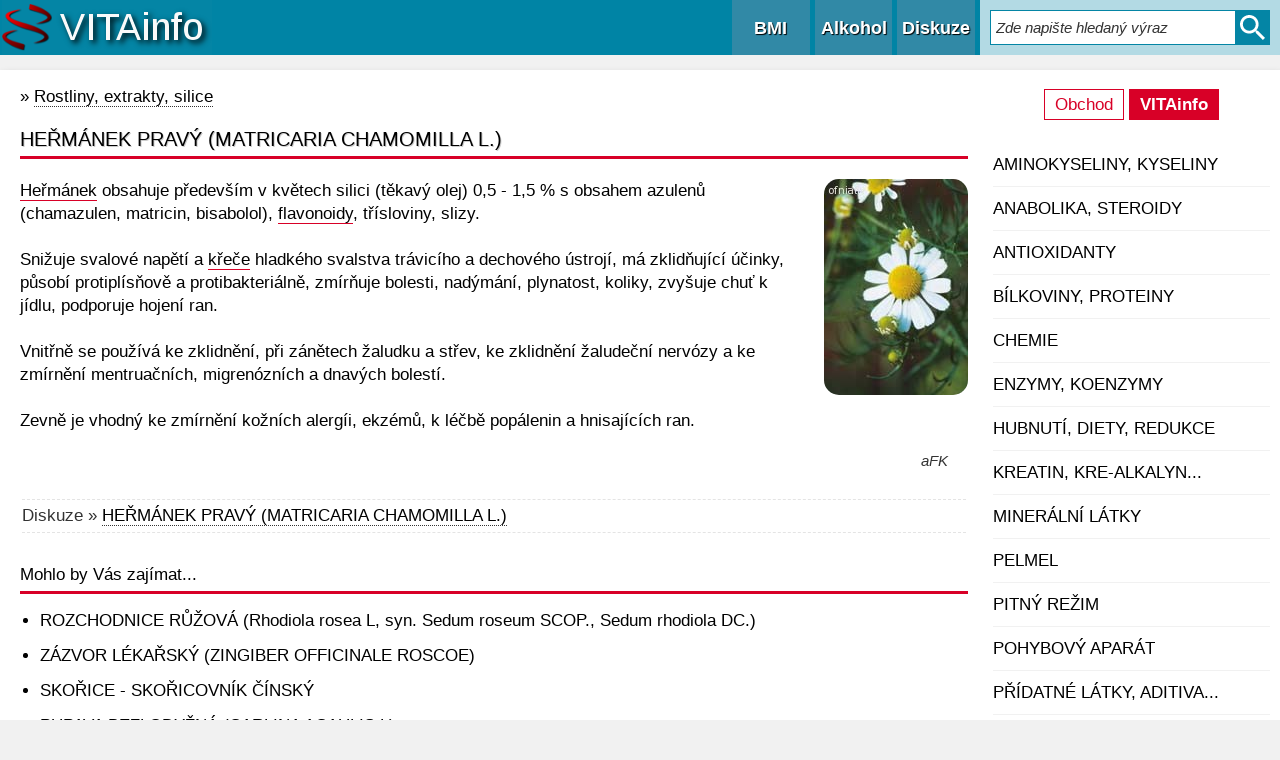

--- FILE ---
content_type: text/html; charset=UTF-8
request_url: https://www.nutrion.cz/info/detail.php?idzb=81-afk-hermanek-pravy-matricaria-chamomilla-l
body_size: 4304
content:
<!doctype html>
<html><head>
<meta http-equiv="content-type" content="text/html; charset=UTF-8" >
<meta name="viewport" content="width=device-width, initial-scale=1">
<title>HEŘMÁNEK PRAVÝ (MATRICARIA CHAMOMILLA L.)</title>
<meta name="description" content="HEŘMÁNEK PRAVÝ (MATRICARIA CHAMOMILLA L.) -  Heřmánek obsahuje především v květech silici (těkavý olej) 0,5 - 1,5 % s obsahem azulenů (chamazulen, matricin, bisabolol), flavon">
<meta name="keywords" content="HEŘMÁNEK PRAVÝ (MATRICARIA CHAMOMILLA L.), heřmánek, heřmánku">
<meta content="index,follow" name="robots">
<link rel="shortcut icon" href="favicon.ico">
<link href="styly.css" type="text/css" rel="stylesheet">
<style type="text/css">#imgdetail {width:144px;height:216px; background: url('imgv/hermanek.jpg') no-repeat center center;}</style>
</head>
<body>
<script type="text/javascript">
function HledejKontrola(){
hledani=document.getElementById("hledam").value;
hledani2=document.getElementById("hledam2").value;
if (hledani.length < 3 && hledani2.length < 3) {return false;}
else {return true;}
}
function ZobrazMenu(){
window.scrollTo(0,0); 
document.getElementById("imgMenu").className = (document.getElementById("imgMenu").className == 'imgMenu')? 'imgMenuNE' : 'imgMenu';
document.getElementById("obsahMenu").className = (document.getElementById("obsahMenu").className == 'Vdiv')? 'Mdiv' : 'Vdiv';
document.getElementById("obsah").className = (document.getElementById("obsahMenu").className == 'Mdiv')? 'Vdiv' : 'Mdiv';
document.getElementById("imgMenu").style.backgroundColor = (document.getElementById("imgMenu").className == 'imgMenuNE')? '#3594B3' : '#3189a6';
}
function prohodit(id, prvniTrida, druhaTrida) {
	element=document.getElementById(id);
	element.className = element.className == prvniTrida ? druhaTrida : prvniTrida;
}
</script>
<div id="TOP">&nbsp;</div><div id="fix"><div id="Hmenu"><a id="bmi" title="Výpočet BMI a tepové frekvence" href="bmi.php" class="imgMenu">BMI</a><a id="alkohol" title="Stanovení hladiny alkoholu v krvi" href="alkohol.php" class="imgMenu">Alkohol</a><a title="Diskuze pro(o) zdraví k článkům" href="diskuzni_forum.php" class="imgMenu">Diskuze</a><div id="menuLupa"><form action="/info/katalogs.php" name="co" method="get" onsubmit="return HledejKontrola(this);"><input type="text" name="search" id="hledam" class="hledam" autocomplete="off" placeholder="Zde napište hledaný výraz"><input class="tlacitkoHledej" type="submit" value=" "></form></div><a href="#" class="imgLupa" onclick="prohodit('vyhledat-background', 'schovat', 'hlaska-background')"></a><a unselectable="on" href="#" onclick="ZobrazMenu()" id="imgMenu" class="imgMenu"><span class="MM">&equiv;</span><span class="MX">&times;</span></a><div id="toplogo"><a unselectable="on" href="../info/" title="www.NUTRION.cz/info"></a></div></div></div><div id="vyhledat-background" class="schovat"><div class="hlaska"><h1 class="bila">VYHLEDAT</h1><form action="/info/katalogs.php" name="co2" method="get" onsubmit="return HledejKontrola(this);"><input type="text" name="search" id="hledam2" class="hledam2" autocomplete="off" placeholder="Zde napište hledaný výraz"><input class="tlacitkoHledej2" type="submit" value=" "></form><p><a class="tlacitko" href="#" onclick="prohodit('vyhledat-background', 'schovat', 'hlaska-background')">Zavřít</a></p></div></div><div id="stranka"><div id="obsahMenu" class="Mdiv"><div class="tab"><a class="tlacitkoTab1" href="/">Obchod</a> <a class="tlacitkoTab2" href="../info/">VITAinfo</a></div><p class="kategorieH"><a href="katalog.php?idkat=1-aminokyseliny-kyseliny">Aminokyseliny, kyseliny</a></p><p class="kategorieH"><a href="katalog.php?idkat=8-anabolika-steroidy">Anabolika, steroidy</a></p><p class="kategorieH"><a href="katalog.php?idkat=6-antioxidanty">Antioxidanty</a></p><p class="kategorieH"><a href="katalog.php?idkat=10-bilkoviny-proteiny">Bílkoviny, proteiny</a></p><p class="kategorieH"><a href="katalog.php?idkat=16-chemie">Chemie</a></p><p class="kategorieH"><a href="katalog.php?idkat=5-enzymy-koenzymy">Enzymy, koenzymy</a></p><p class="kategorieH"><a href="katalog.php?idkat=13-hubnuti-diety-redukce">Hubnutí, diety, redukce</a></p><p class="kategorieH"><a href="katalog.php?idkat=14-kreatin-kre-alkalyn">Kreatin, kre-alkalyn...</a></p><p class="kategorieH"><a href="katalog.php?idkat=4-mineralni-latky">Minerální látky</a></p><p class="kategorieH"><a href="katalog.php?idkat=20-pelmel">PelMel</a></p><p class="kategorieH"><a href="katalog.php?idkat=11-pitny-rezim">Pitný režim</a></p><p class="kategorieH"><a href="katalog.php?idkat=12-pohybovy-aparat">Pohybový aparát</a></p><p class="kategorieH"><a href="katalog.php?idkat=7-pridatne-latky-aditiva">Přídatné látky, aditiva...</a></p><p class="kategorieH"><a href="katalog.php?idkat=9-rasy">Řasy</a></p><p class="kategorieH"><a href="katalog.php?idkat=2-rostliny-extrakty-silice">Rostliny, extrakty, silice</a></p><p class="kategorieH"><a href="katalog.php?idkat=15-sacharidy">Sacharidy</a></p><p class="kategorieH"><a href="katalog.php?idkat=18-tuky-oleje">Tuky, oleje</a></p><p class="kategorieH"><a href="katalog.php?idkat=17-vitaminy">Vitaminy</a></p><p class="kategorieH"><a href="katalog.php?idkat=19-zivocisne-latky-extrakty">Živočišné látky, extrakty</a></p><div class="NotMobile odsadit50 stred"><p><a href="../info" title="www.NUTRION.cz/info"><img src="../images/vitainfo.png" width="120" height="112" alt="www.nutrion.cz/info"></a></p></div></div><div id="obsah" class="Vdiv"><p id="skript">PRO SPRÁVNOU FUNKCI STRÁNEK POVOLTE JavaScript.</p>
<script type="text/javascript">document.getElementById("skript").style.display = "none";</script><div class="nklik" onmousedown="return false"><div id="kategorie"><p>&raquo;&nbsp;<a class="podtrhni" href="katalog.php?idkat=2-rostliny-extrakty-silice">Rostliny, extrakty, silice</a></p></div><br><h2 class='nadpis'>HEŘMÁNEK PRAVÝ (MATRICARIA CHAMOMILLA L.)</h2><div class="boxpopis"><div id="imgdetail"></div><p><a title="NUTRION.cz &raquo; Happy Tums Digestion 60 gummies/Nutrigums" href="../detail.php?idzb=4556-nutrigums-happy-tums-digestion-60-gummies">Heřmánek</a> obsahuje především v květech silici (těkavý olej) 0,5 - 1,5 % s obsahem azulenů (chamazulen, matricin, bisabolol), <a title="Článek &raquo; CITRUSOVÉ FLAVONOIDY (RUTIN, HESPERIDIN, DIOSMIN)" href="detail.php?idzb=16-citrusove-flavonoidy-rutin-hesperidin-diosmin">flavonoidy</a>, třísloviny, slizy.</p><p> </p><p>Snižuje svalové napětí a <a title="Článek &raquo; Hříchy vytrvalostních sportovců 4: DÁVKOVÁNÍ PROTIKŘEČOVÝCH MINERÁLŮ" href="detail.php?idzb=335-hrichy-vytrvalostnich-sportovcu-4-davkovani-protikrecovych-mineralu">křeče</a> hladkého svalstva trávicího a dechového ústrojí, má zklidňující účinky, působí protiplísňově a protibakteriálně, zmírňuje bolesti, nadýmání, plynatost, koliky, zvyšuje chuť k jídlu, podporuje hojení ran.</p><p> </p><p>Vnitřně se používá ke zklidnění, při zánětech žaludku a střev, ke zklidnění žaludeční nervózy a ke zmírnění mentruačních, migrenózních a dnavých bolestí.</p><p> </p><p>Zevně je vhodný ke zmírnění kožních alergíi, ekzémů, k léčbě popálenin a hnisajících ran.</p></div><div class="podpis">aFK<br></div><p class="cara2">Diskuze &raquo; <a class="podtrhni" href="e_diskuzedetail.php?idzb=81-hermanek-pravy-matricaria-chamomilla-l">HEŘMÁNEK PRAVÝ (MATRICARIA CHAMOMILLA L.)</a></p><p class="top-mezera nadpis">Mohlo by Vás zajímat...</p><ul><li><a href="detail.php?idzb=217-rozchodnice-ruzova-rhodiola-rosea-l-syn-sedum-roseum-scop-sedum-rhodiola-dc">ROZCHODNICE RŮŽOVÁ (Rhodiola rosea L, syn. Sedum roseum SCOP., Sedum rhodiola DC.)</a></li><li><a href="detail.php?idzb=277-zazvor-lekarsky-zingiber-officinale-roscoe">ZÁZVOR LÉKAŘSKÝ (ZINGIBER OFFICINALE ROSCOE)</a></li><li><a href="detail.php?idzb=231-skorice-skoricovnik-cinsky">SKOŘICE - SKOŘICOVNÍK ČÍNSKÝ</a></li><li><a href="detail.php?idzb=219-pupava-bezlodyzna-carlina-acaulis-l">PUPAVA BEZLODYŽNÁ (CARLINA ACAULIS L)</a></li><li><a href="detail.php?idzb=255-vceli-pyl">VČELÍ PYL</a></li><li><a href="detail.php?idzb=121-kmin-korenny-carum-carvi-l">KMÍN KOŘENNÝ (CARUM CARVI L.)</a></li><li><a href="detail.php?idzb=270-withania-somnifera-ashwagandha">WITHANIA SOMNIFERA (Ashwagandha)</a></li><li><a href="detail.php?idzb=35-andelika-lekarska-archangelica-officinalis-hoffm-moench">ANDĚLIKA LÉKAŘSKÁ (ARCHANGELICA OFFICINALIS /HOFFM./ MOENCH)</a></li><li><a href="detail.php?idzb=197-muira-puama-ptychopetalum-olacoides-benth-p-uncinatum-anselmino">MUIRA PUAMA (Ptychopetalum olacoides BENTH., P. uncinatum ANSELMINO)</a></li><li><a href="detail.php?idzb=200-peprovnik-cerny-piper-nigrum-l">PEPŘOVNÍK ČERNÝ (PIPER NIGRUM L.)</a></li></ul><br></div></div><div class="resetovac"></div>
<div id='paticka'><div class="resetovac"></div>
<div class="patickaL"><p><a class="tlacitko stred" href="podminky.php">PODMÍNKY POUŽÍVÁNÍ</a></p><p><a class="tlacitko stred" href="../kontakty.php">KONTAKTY</a></p><p><a class="tlacitko stred" href="mapa.php">MAPA STRÁNEK</a></p></div><div class="patickaR"><p>Stránky jsou věnovány informacím o výživových přípravcích, vitamínech, minerálech, doplňkové a sportovní výživě a látkám rostlinného původu. Stránky mají pouze informativní charakter.</p><p>Stránky se snaží podávat kvalitní, komplexní a objektivní informace. I přesto doporučujeme, veškeré zde získané informace porovnávat s dalšími zdroji, zejména z důvodu neustálého rozvoje vědních oborů spojených s oblastí zájmu těchto stránek.</p></div><div class="resetovac"></div><div id="socialni"><a href="https://twitter.com/NUTRIONcz" target="_blank" title="NUTRIONcz na Twitter"><img src="../images/TW.svg" alt="Twitter NUTRIONcz"></a><a href="https://www.facebook.com/nutrioncz" target="_blank" title="Facebook/nutrioncz"><img src="../images/F.svg"  alt="Facebook.com/nutrioncz"></a><a href="https://www.instagram.com/nutrioncz/" target="_blank" title="Instagram/nutrioncz"><img src="../images/IG.svg"  alt="Instagram.com/nutrioncz"></a></div>
<script type="text/javascript">
function narolujNa(element){
  var konec=1;
  var pozice = element.getBoundingClientRect().top;
  var posun = Math.round(Math.abs(pozice) > 0 ? pozice / 6 : pozice);
  window.scrollBy(0, posun);
  if(pozice - element.getBoundingClientRect().top) {
  	  konec=0;
  	  setTimeout(function() { narolujNa(element) }, 20);} 
        else {if (konec==1)   window.scrollTo(0,0); }
}

function narolujOdkazem(a){
  if(!a.hash) return false;
  narolujNa(document.getElementById(a.hash.substr(1)));
  return true;
}

var odrolovano = document.getElementById("TOP");
      
window.onscroll = function () {
      if (document.documentElement.scrollTop + document.body.scrollTop> odrolovano.parentNode.offsetTop &&
       document.documentElement.clientHeight > odrolovano.offsetHeight) {document.getElementById("roluj").style.display = "block";}
           	else {document.getElementById("roluj").style.display = "none";}
}
</script>
<span id="roluj"><a href="#TOP" onclick="return !narolujOdkazem(this)"></a></span><h2>HEŘMÁNEK PRAVÝ (MATRICARIA CHAMOMILLA L.)</h2>
</div></div></body></html>

--- FILE ---
content_type: text/css
request_url: https://www.nutrion.cz/info/styly.css
body_size: 3764
content:
@-ms-viewport{width:device-width}@-ms-viewport{width:device-width}*{box-sizing:border-box}button::-moz-focus-inner,input[type=select]::-moz-focus-inner,input[type=button]::-moz-focus-inner,input[type=submit]::-moz-focus-inner,input[type=reset]::-moz-focus-inner{border:0}[unselectable]{-webkit-user-select:none;-moz-user-select:none;-ms-user-select:none;user-select:none;-webkit-touch-callout:none}html{width:100%;height:auto;min-height:1px;max-height:999999px;font-size:105%;overflow-x:hidden}body{margin:0 auto;padding:0;font-family:-apple-system,BlinkMacSystemFont,"Open Sans","Segoe UI","Roboto","Oxygen","Ubuntu","Cantarell","Fira Sans","Droid Sans","Helvetica Neue",sans-serif;background:#f1f1f1}#TOP{width:0;height:0}#stranka{padding:0;margin:0 auto;margin-top:70px;max-width:1280px;margin-bottom:30px;text-align:left;background:#fff;z-index:0;box-shadow:grey 2px 6px 8px;padding:15px 10px 0 10px}#obsah{background:#fff;width:76%;float:left;padding-left:10px}#obsahMenu{width:22%;float:right;padding-bottom:20px}#fix{margin:0 auto;position:fixed;width:100%;background:#0084a5;display:block;left:0;top:0;z-index:2}#Hmenu{margin:0 auto;position:relative;max-width:1280px;min-width:305px;vertical-align:middle;text-align:right}#Hmenu a,#Hmenu p{display:inline-block;vertical-align:top;height:55px;width:50px;margin-left:5px;text-align:center;padding:0;cursor:pointer;text-shadow:1px 1px 1px #000}#menuLupa{display:inline-block;line-height:55px;padding:0 10px 0 10px;background:rgba(255,255,255,0.7);margin-left:5px}.hledam,.hledam2{padding:10px 0 10px 5px;border-color:#0485A5;border-right:0;font-size:1.3em;height:50px}.hledam{padding:0 5px 0 5px;font-size:1.1em;height:35px;width:245px}.tlacitkoHledej,.tlacitkoHledej2{padding:0 5px 0 5px;cursor:pointer;font-size:1.1em;border:1px solid #0485A5;background:#0485A5 url('../images/lupa.svg') no-repeat center center;background-size:25px 25px;width:35px;height:35px}.tlacitkoHledej2{padding:10px 0 10px 5px;font-size:1.3em;background-size:38px 38px;width:50px;height:50px}.tlacitkoHledej:hover,.tlacitkoHledej2:hover{background-color:#D80027;transition:background-color .2s linear;border:1px solid #D80027}.imgMenu,.imgMenuNE{line-height:55px;font-size:1.1em;font-weight:bold;width:4.2em!important}.imgMenu{background-color:#3189a6;color:#fff}.imgMenuNE{background-color:#3594B3;color:#fff}.imgMenu .MX,.imgMenuNE .MM{display:none}.imgMenu .MM,.imgMenuNE .MX{width:.8em;display:inline-block}.imgLupa{background:#3189a6 url('../images/lupa.svg') no-repeat center center;background-size:30px 30px;display:none!important}.aktivni,#Hmenu a:hover{background-color:#3594B3;color:#fff}.aktivniNE{background-color:#3189a6}#toplogo a{padding:0;margin:0;position:absolute;top:0;left:2px;display:block;width:210px;height:100%;background:#0485A5 url('../images/logo-v.png') no-repeat left center}#toplogo a:hover{background-color:#0485A5}form{padding:0;margin:0}form th{text-align:right}input,textarea,select,button,option{border:1px solid #ccc;background:#fff;outline:0}option{border:0}input:focus,input:focus,textarea:focus{box-shadow:0 0 1px #0485A5}#slevy{margin:25px 0 30px 0}#slevy p{margin-bottom:8px}option{background:#fff}.leva{text-align:left}.prava{text-align:right}.stred{text-align:center}#kategorieMenu{box-shadow:grey 2px 6px 8px;border-top:2px solid #D80027;border-bottom:2px solid #D80027;background-color:#fff}.kategorieH a:hover{color:#D80027;background-color:#fafafa;transition:background-color .25s linear,color .25s linear}.kategorieH a{display:block;padding:10px 0 10px 0;border-bottom:1px solid #f1f1f1;text-transform:uppercase}#paticka{padding:0;text-align:justify;padding-top:20px;margin-top:30px;border-top:3px solid #0485A5}#paticka h2{margin-top:15px;color:#fff;text-align:center;padding:15px 0 15px 0;font-size:1.3em;background:#0084a5}#paticka p{margin:15px 0 15px 0;color:#1f3b75}.patickaL,.patickaR{position:relative;display:block;margin-top:20px}.patickaL a,.patickaM a{display:block}.patickaL{float:left;width:25%}.patickaR{float:right;width:72%;padding-right:10px}#socialni{padding:25px 0 10px 0;width:100%}#socialni a{margin-right:20px}#socialni a img{width:40px}#socialni img:hover{background-color:#3594B3;transition:background-color .25s linear,color .25s linear}#socialDetail{display:inline-block;text-align:right;line-height:250%;width:100%}td{vertical-align:middle}a{text-decoration:none;color:#000;cursor:pointer;outline:0!important}a:hover{color:#0485A5}img{border:none;padding:0;margin:0}h1{font-weight:normal;margin:0;padding:0}sup{font-weight:normal}h2{margin:0;padding:0;font-weight:normal;font-size:1.2em;padding-bottom:5px}h3{font-size:1.1em;font-weight:normal}p,span{line-height:140%;padding:0;margin:0}strong{font-weight:bold;line-height:150%}sub{font-weight:normal;text-transform:none}.tridit{text-align:right;margin-bottom:10px;line-height:190%}.tridit a.tlacitko,.tridit span{font-weight:normal;text-transform:none;margin-left:10px;vertical-align:middle}.tridit span{border:1px solid #0485A5;background-color:#0485A5;line-height:100%;color:#fff}.odsadit{margin-left:20px}.odsaditR{margin-right:20px}.dolu20,.doluMargin{margin-top:20px}.doluMargin input{margin:10px 7px 10px 3px;text-align:center}.dolu50{margin-top:50px;line-height:5em}.odsadit50{padding:50px 0 0 0}td img{vertical-align:bottom}.boxdetail{text-align:left;margin:0 0 20px 0;padding:0;background:#fff url('../images/bg.png') no-repeat left top}.boxdetail p{margin:10px 0 0 0}.boxpopis{margin-bottom:20px;line-height:150%}.boxpopis table{border-collapse:collapse;width:100%;overflow-x:hidden;margin:10px 0 10px 0}.boxpopis table td{padding:5px}.boxpopis a{border-bottom:1px solid #D80027}.boxpopis h2{font-size:1.2em;margin-top:25px;margin-bottom:5px;color:#0485A5}.tlacitko{color:#0485A5;cursor:pointer;padding:5px 10px 5px 10px;border:1px solid #0485A5;text-transform:uppercase;font-weight:bold;font-size:100%}.tlacitko:hover{color:#fff;background-color:#0485A5;transition:background-color .25s linear,color .25s linear}.tab{margin:2px 0 20px 0;text-align:center}.tabDiskuze{margin:30px 0 15px 0}.tlacitkoTab1,.tlacitkoTab2{color:#D80027;cursor:pointer;padding:5px 10px 5px 10px;border:1px solid #D80027;line-height:36px}.tlacitkoTab2{color:#fff;background-color:#D80027;font-weight:bold}.tlacitkoTab1:hover,.tlacitkoTab2:hover{color:#fff;background-color:#D80027;transition:background-color .25s linear,color .25s linear}.vybrano{background-color:#0485A5;color:#fff}#pod_kategorie{line-height:250%;margin-bottom:20px}#pod_kategorie a{margin-right:10px}#pod_kategorie .tlacitko{text-transform:none;font-weight:normal}.nadpis,.nadpis a{border-bottom:3px solid #D80027;padding-bottom:5px}h1.nadpis,h2.nadpis{margin-bottom:20px;text-shadow:1px 1px .5px #ccc;text-transform:uppercase}h1.nadpis{font-size:1.4em}.nadpis a,.nadpis a:hover{padding:0;border:none;border-bottom:1px dotted #333}.nadpis a:hover{color:#0485A5}.polozkaTab{display:table;position:relative}.polozkaTab p{margin:3px 0 0 0}.polozkaTab h2{font-size:1em;text-transform:uppercase}.polozkaCELL,.polozkaCELLr{width:50%;padding:20px 15px 20px 0;margin:0;display:table-cell;position:relative;border-bottom:1px solid #f1f1f1}.polozkaCELLr{padding:20px 0 20px 15px;border-left:1px solid #f1f1f1}.polozkaCELL h2,.polozkaCELLr h2{line-height:140%}.polozkaIMG{float:right;width:110px;height:110px;text-align:right;vertical-align:top}.polozkaPopis{font-size:.9em;padding-right:5px}.podtrhni{border-bottom:1px dotted #333}a[popisek],a[cenaosobni]{position:relative}[popisek]:hover:after{border:1px solid #0D6AB7;color:#fff;border-radius:.3em;background:#0485A5;content:attr(popisek);position:absolute;top:2em;left:0;padding:.3em;width:15em}[cenaosobni]:hover:after{border:1px solid #0D6AB7;color:#fff;border-radius:.3em;background:#0485A5;content:attr(cenaosobni);position:absolute;top:2em;left:0;padding:.3em;width:28em}.resetovac{clear:both;border-right:0;padding-right:0;border-top:0;padding-left:0;font-size:0;float:none;padding-bottom:0;margin:0;border-left:0;width:0;line-height:0;padding-top:0;border-bottom:0;height:0}.klic{margin:25px 0 20px 0}.klic span{font-size:15px}#imgdetail{position:relative;float:right;margin:0 0 20px 20px;-webkit-border-radius:15px;-moz-border-radius:15px;border-radius:15px}.tucne,.akce{font-weight:bold}th{font-weight:normal}.pole{padding:5px;font-size:1em}input[type=number].pole{width:4em;text-align:center}textarea.pole{width:100%;height:150px;vertical-align:top;font-size:100%;font-family:-apple-system,BlinkMacSystemFont,"Open Sans","Segoe UI","Roboto","Oxygen","Ubuntu","Cantarell","Fira Sans","Droid Sans","Helvetica Neue",sans-serif}#info{position:absolute;left:auto;top:auto;width:400px;padding:10px 5px 10px 5px;z-index:99;border-width:2px;border-style:outset;background-color:#333;text-align:center}#info p{color:#fff;margin:15px 3px 15px 3px}.nevyrazne{color:#ccc;font-size:10px}.zapnuto label{color:#000}#obsah ul{padding:0 0 15px 15px}#obsah li{margin:0 0 15px 5px}.alternativa{margin:15px 0 15px 0}.alternativa p{margin:5px 0 0 0}hr{margin:20px 0 20px 0}#mapa{width:100%}#mapa th{vertical-align:top}#mapa th a{margin-bottom:10px}#mapa td{font-size:.9em}#mapa p{margin:0 0 15px 15px}#ruletablok{background:#0485A5;color:#fff;overflow:hidden}big,.velke{font-size:1.2em}.cervena{color:#D80027}.cerna{color:#000}.bila{color:#fff}.sudyTR{background-color:#f1f1f1}.nklik{-webkit-user-select:none;-khtml-user-select:none;-moz-user-select:-moz-none;-o-user-select:none;user-select:none;cursor:default}#roluj,#rolujMenu{position:fixed;right:50%;bottom:3px;margin:0;width:50px;height:50px;display:none;z-index:10;background:url('../images/sipka-top.svg') no-repeat center center;background-size:50px 50px;opacity:1;font-size:0}#roluj:hover,#rolujMenu:hover{opacity:.6}#roluj a,#rolujMenu a{padding:0 25px 50px 25px}#Hmenu #imgMenu{display:none}.divHledat{display:none}.banky{display:inline-block;width:55px}.Tabulka{display:table}.Bunka{display:table-cell;vertical-align:middle;padding-left:5px}.hlaska-background,#dialog-background{width:100%;height:100%;background:#000;background:rgba(0,0,0,0.8);position:fixed;left:0;top:0;display:block;z-index:2;overflow:hidden}.hlaska,#dialog{width:100%;min-height:200px;position:fixed;left:0;top:30%;text-align:center;display:block}.hlaska *{margin:0 0 15px 0}#dialog-background{display:none}#dialog{display:none;background:url('../images/load.svg') no-repeat center center;background-size:100px 100px}.ukazat{display:block}.schovat{display:none}::-webkit-input-placeholder{color:#333;font-size:80%;opacity:1;font-style:italic}:-moz-placeholder{color:#333;font-size:80%;opacity:1;font-style:italic}::-moz-placeholder{color:#333;font-size:80%;opacity:1;font-style:italic}:-ms-input-placeholder{color:#333;font-size:80%;opacity:1;font-style:italic}#skript{color:red;font-weight:bold;margin-bottom:20px}.podpis{margin:20px 20px 30px 0;color:#333;text-align:right;font-style:italic;font-size:.9em}.cara2{border-top:#e4e4e4 1px dashed;color:#333;border-bottom:#e4e4e4 1px dashed;padding:4px 0 5px 0;margin:0 2px 0 2px}.top-mezera{margin-top:30px}.podbarvit{background-color:#f1f1f1}.bmi-tab{width:100%;margin:20px 0;padding:0;border:1px solid #333;border-collapse:collapse}.bmi-tab td{border-bottom:1px solid #333}.bmi-tab td{padding:10px}.bmi-tab td img{vertical-align:bottom}.diskuze{background:#fff url('../images/bg.png') no-repeat;padding-top:20px;padding-bottom:25px}.diskuze p{margin-bottom:.6em}.diskuze .pole{min-width:50%}.reakce{overflow:auto}.tema{margin-top:15px;margin-bottom:15px;border-top:#333 1px solid;padding-top:15px}.rnadpis{margin-top:10px;color:#0485A5}.rkdy{font-size:12px;padding:4px 0 3px 0}.rkdy a{font-size:12px}.rtext{padding-bottom:10px;margin-bottom:10px;overflow:hidden;border-bottom:#333 1px solid}.odkaz a:hover,.rbarva{text-decoration:none;color:#0485A5}#susenky{position:fixed;left:0;bottom:0;width:100%;background-color:#fff;border-top:5px double #000}#susenky2{max-width:1280px;margin:0 auto;padding:0 15px 20px 15px;text-align:left;font-size:.8em}@media screen and (max-width:1040px){html{overflow-x:hidden;font-size:100%}body{background:#fff}#stranka{margin-bottom:0;box-shadow:none}#obsah{padding:0}.Mdiv{width:0!important;transition:width .2s;overflow:hidden;height:0;padding:0}.Vdiv{float:left!important;width:100%!important;transition:width .2s;overflow-x:hidden;padding:0}#Hmenu #imgMenu{display:inline-block}#menuLupa{display:none}.imgLupa{display:inline-block!important}.polozkaTab{display:block;margin:0}.polozkaCELL,.polozkaCELLr{width:100%;display:block;margin:20px 0 20px 0;min-height:135px;padding:0;border:0;border-bottom:1px solid #f1f1f1}.polozkaPopis{font-size:1em;padding-bottom:20px}.neplavat,#imgdetail{position:static;width:300px;height:300px;text-align:left;margin:0;vertical-align:top;float:none}#imgdetail{margin-bottom:20px}.NotMobile{display:none}#roluj,#rolujMenu{visibility:hidden}h1.nadpis{font-size:1.2em}#socialni{text-align:center}}@media screen and (max-width:625px){#fix{height:45px}#Hmenu a,#Hmenu p{height:45px;width:35px}#stranka{margin-top:50px;margin-left:2px;margin-right:2px;padding:2px}#toplogo a{width:115px;background-size:115px}.imgMenu,.imgMenuNE{line-height:45px;font-size:1em;font-weight:bold;width:4em!important}.imgLupa{background-size:29px 29px}.patickaR{width:69%}.patickaL{width:28%}}@media screen and (max-width:460px){#toplogo a{width:35px;background:url('../images/logospirala.png') no-repeat left center;background-size:35px;margin-left:3px}#toplogo a:hover{background-color:#3594B3}h1.nadpis,#paticka h2,h1,h2{font-size:1em}.velke{font-size:1em}.hledam2{width:220px}.patickaR{display:none}.patickaL{width:100%}}@media screen and (max-width:380px){#toplogo a{width:25px;background-size:25px}#bmi{width:3em!important}}@media screen and (max-width:348px){.imgMenu,.imgMenuNE{font-size:.9em}}@media screen and (max-width:300px){.imgMenu,.imgMenuNE{font-size:.8em}#toplogo{display:none}}